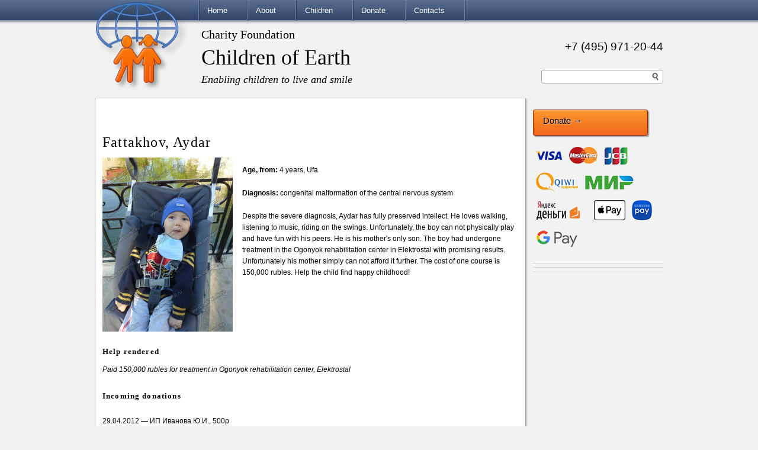

--- FILE ---
content_type: text/html; charset=UTF-8
request_url: https://www.childrenofearth.org/en/page/fattakhov-aidar
body_size: 5411
content:







<!DOCTYPE html>
<html lang="en">
<head>
    <script src="https://vk.com/js/api/openapi.js?167" type="text/javascript"></script>

    <link rel="stylesheet" type="text/css" href="/static/gen/site.bundle.css">

    <meta http-equiv="Content-Type" content="text/html; charset=utf-8">
    <meta http-equiv="X-UA-Compatible" content="IE=edge,chrome=1">

    <meta name="viewport"
          content="width=device-width, initial-scale=1.0, user-scalable=no, minimum-scale=1.0, maximum-scale=1.0">

    <title>Fattakhov, Aydar | Children of Earth Charity Foundation</title>

    <link rel="apple-touch-icon" sizes="57x57" href="/apple-icon-57x57.png">
    <link rel="apple-touch-icon" sizes="60x60" href="/apple-icon-60x60.png">
    <link rel="apple-touch-icon" sizes="72x72" href="/apple-icon-72x72.png">
    <link rel="apple-touch-icon" sizes="76x76" href="/apple-icon-76x76.png">
    <link rel="apple-touch-icon" sizes="114x114" href="/apple-icon-114x114.png">
    <link rel="apple-touch-icon" sizes="120x120" href="/apple-icon-120x120.png">
    <link rel="apple-touch-icon" sizes="144x144" href="/apple-icon-144x144.png">
    <link rel="apple-touch-icon" sizes="152x152" href="/apple-icon-152x152.png">
    <link rel="apple-touch-icon" sizes="180x180" href="/apple-icon-180x180.png">
    <link rel="icon" type="image/png" sizes="192x192"  href="/android-icon-192x192.png">
    <link rel="icon" type="image/png" sizes="32x32" href="/favicon-32x32.png">
    <link rel="icon" type="image/png" sizes="96x96" href="/favicon-96x96.png">
    <link rel="icon" type="image/png" sizes="16x16" href="/favicon-16x16.png">
    <link rel="manifest" href="/manifest.json">
    <meta name="msapplication-TileColor" content="#ffffff">
    <meta name="msapplication-TileImage" content="/ms-icon-144x144.png">
    <meta name="theme-color" content="#ffffff">

    
    
        <meta name="description" content="Fattakhov, Aydar">
        <meta name="keywords" content="Fattakhov, Aydar">



    
    <META NAME="webmoney.attestation.label" CONTENT="webmoney attestation label#18B7E4C8-8AA1-49DB-B146-CF9527087F2A">

</head>

<body class="notransition ">

    <div id="container">
        <div id="menu">
            <div class="width-container">
                <a href="/en/">
                    <img class="logo" src="/site/img/logo.png" alt="">
                </a>

                <div class="lang-flags">
                      <div class="nav-toggle">≡</div>
                </div>

                <ul class="menu">
                        <li><a href="/en/">Home</a>
                            <ul>
                                    <li><a href="/en/list/news">News</a></li>
                            </ul>
                        </li>
                        <li><a href="/en/page/about">About</a>
                            <ul>
                                    <li><a href="/en/page/documents">Documents</a></li>
                                    <li><a href="/en/page/people">People</a></li>
                                    <li><a href="/en/page/programs">Programs</a></li>
                            </ul>
                        </li>
                        <li><a href="/en/list/children-need-help">Children</a>
                            <ul>
                                    <li><a href="/en/list/children-need-help">They need help</a></li>
                                    <li><a href="/en/list/children-archived">Help rendered</a></li>
                            </ul>
                        </li>
                        <li><a href="/en/page/donate">Donate</a>
                        </li>
                        <li><a href="/en/page/contacts">Contacts</a>
                        </li>
                    <li class="last">&nbsp;</li>
                </ul>
            </div>
        </div>

        <div class="width-container content">
            <div id="top">



                <h1>Charity Foundation</h1>
                <h2>Children of Earth</h2>
                <p class="motto">Enabling children to live and smile</p>

                <p class="phone">
                    +7 (495) 971-20-44
                </p>
                <noindex>
                    <form class="search" action="/en/search">
                        <input type="text" name="q" value="">
                        <input type="button">
                    </form>
                </noindex>

            </div>

            

            
    <div class="donate">
        <p>
            <a href="/en/page/donate">
                <span class="visa"></span>
                <span class="mastercard"></span>
                <span class="jcb"></span>
                <span class="qiwi"></span>
                <span class="mir"></span>
                <span class="yandexmoney"></span>
                <span class="webmoney"></span>
                <span class="apple-pay"></span>
                <span class="samsung-pay"></span>
                <span class="google-pay"></span>
            </a>
        </p>

        <a class="btn" href="/en/page/donate">
            Donate <span class="arrow">→</span>
        </a>
    </div>


            <div id="main">
                <div id="main-col">
                    <noindex>
                        <div class="addthis_toolbox addthis_default_style ">
                            <a class="addthis_button_preferred_1"></a>
                            <a class="addthis_button_preferred_2"></a>
                            <a class="addthis_button_preferred_3"></a>
                            <a class="addthis_button_preferred_4"></a>
                            <a class="addthis_button_preferred_5"></a>
                            <a class="addthis_button_preferred_6"></a>
                            <a class="addthis_button_tweet"></a>
                            <a class="addthis_counter addthis_pill_style"></a>
                        </div>
                        <script type="text/javascript">
                            var addthis_config = {
                                ui_language: "ru"
                            };
                            var addthis_localize = {
                            };
                        </script>
                        <script type="text/javascript" src="//s7.addthis.com/js/250/addthis_widget.js#pubid=ra-4d7d631470ba065d"></script>
                    </noindex>


                    








<div class="child-page">
    <h2>Fattakhov, Aydar</h2>

    <div class="child-top">
        <img src="https://www.childrenofearth.org/filestore/child-front/8/6/photo1.86d98a00ed7511e7bfa45254a201360e.jpg" alt="Fattakhov, Aydar">

        <div class="r">
                <div class="section">
                    <p><strong>Age, from:</strong> 4 years, Ufa</p>
                </div>

                <div class="section">
                    <p><strong>Diagnosis:</strong> congenital malformation of the central nervous system</p>
                </div>

            <div class="section">
                <div><p>Despite the severe diagnosis, Aydar has fully preserved intellect. He loves walking, listening to music, riding on the swings. Unfortunately, the boy can not physically play and have fun with his peers. He is his mother's only son. The boy had undergone treatment in the Ogonyok rehabilitation center in Elektrostal with promising results. Unfortunately his mother simply can not afford it further. The cost of one course is 150,000 rubles. Help the child find happy childhood!</p></div>
            </div>
        </div>
    </div>

            <h4>Help rendered</h4>
            <p><i>Paid 150,000 rubles for treatment in Ogonyok rehabilitation center, Elektrostal</i></p>

        <h4>Incoming donations</h4>
        <div style="max-height: 200px; overflow: auto;">
            <p>
                29.04.2012 — ИП Иванова Ю.И., 500р<br>
                15.03.2012 — Смирнов В.Е., 127000р<br>
                07.03.2012 — ИП Иванова Ю.И., 500р<br>
                06.03.2012 — webmoney ( Канцыреева Анна ), 40$<br>
                17.02.2012 — ИП Иванова Ю.И., 500р<br>
                16.02.2012 — Ольга ( Липецк ), 500р<br>
                18.01.2012 — ИП Иванова Ю.И., 500р<br>
                14.01.2012 — webmoney ( Канцыреевой Анны ), 30$<br>
                27.12.2011 — Ivan Ivanov ( Assist ), 1500р<br>
                15.12.2011 — ИП Иванова Ю.И., 500р<br>
                10.12.2011 — webmoney ( Канцыреевой Анны ), 25$<br>
                06.12.2011 — Молокова М.Н., 5000р<br>
                28.11.2011 — azat gafurov ( Assist ), 2000р<br>
                24.11.2011 — ИП Иванова Ю.И., 500р<br>
                24.11.2011 — webmoney, 1000р<br>
                16.11.2011 — webmoney ( Интернет лотерея 2LOTO.com ), 200$<br>
                11.11.2011 — Larisa Boderscova ( Assist ), 1500р<br>
                11.11.2011 — Larisa Boderscova ( Assist ), 200р<br>
                25.10.2011 — Помазанова А.В., 700р<br>
            </p>
        </div>


        <h4>Documents</h4>
        <div style="overflow: hidden;">
                <div class="thumb">
                    <a rel="prettyPhoto" href="https://www.childrenofearth.org/filestore/child-doc/8/6/invoice.86d9d19aed7511e7bfa45254a201360e.jpg">
                        <img src="https://www.childrenofearth.org/filestore/child-doc/8/6/invoice.86d9d19aed7511e7bfa45254a201360e.thumb.jpg"
                             title="Treatment bill">
                        <p>Treatment bill</p>
                    </a>
                </div>
                <div class="thumb">
                    <a rel="prettyPhoto" href="https://www.childrenofearth.org/filestore/child-doc/8/6/photo2.86d9e784ed7511e7bfa45254a201360e.jpg">
                        <img src="https://www.childrenofearth.org/filestore/child-doc/8/6/photo2.86d9e784ed7511e7bfa45254a201360e.thumb.jpg"
                             title="Photo">
                        <p>Photo</p>
                    </a>
                </div>
                <div class="thumb">
                    <a rel="prettyPhoto" href="https://www.childrenofearth.org/filestore/child-doc/8/6/inv1.86d9fc10ed7511e7bfa45254a201360e.jpg">
                        <img src="https://www.childrenofearth.org/filestore/child-doc/8/6/inv1.86d9fc10ed7511e7bfa45254a201360e.thumb.jpg"
                             title="Disability certificate">
                        <p>Disability certificate</p>
                    </a>
                </div>
                <div class="thumb">
                    <a rel="prettyPhoto" href="https://www.childrenofearth.org/filestore/child-doc/8/6/inv2.86da1646ed7511e7bfa45254a201360e.jpg">
                        <img src="https://www.childrenofearth.org/filestore/child-doc/8/6/inv2.86da1646ed7511e7bfa45254a201360e.thumb.jpg"
                             title="Disability certificate">
                        <p>Disability certificate</p>
                    </a>
                </div>
                <div class="thumb">
                    <a rel="prettyPhoto" href="https://www.childrenofearth.org/filestore/child-doc/8/6/akt1.86da2a32ed7511e7bfa45254a201360e.jpg">
                        <img src="https://www.childrenofearth.org/filestore/child-doc/8/6/akt1.86da2a32ed7511e7bfa45254a201360e.thumb.jpg"
                             title="Family financial statement">
                        <p>Family financial statement</p>
                    </a>
                </div>
                <div class="thumb">
                    <a rel="prettyPhoto" href="https://www.childrenofearth.org/filestore/child-doc/8/6/akt2.86da3eaaed7511e7bfa45254a201360e.jpg">
                        <img src="https://www.childrenofearth.org/filestore/child-doc/8/6/akt2.86da3eaaed7511e7bfa45254a201360e.thumb.jpg"
                             title="Family financial statement">
                        <p>Family financial statement</p>
                    </a>
                </div>
                <div class="thumb">
                    <a rel="prettyPhoto" href="https://www.childrenofearth.org/filestore/child-doc/8/6/vypiska1-1.86da51baed7511e7bfa45254a201360e.jpg">
                        <img src="https://www.childrenofearth.org/filestore/child-doc/8/6/vypiska1-1.86da51baed7511e7bfa45254a201360e.thumb.jpg"
                             title="Medical documents">
                        <p>Medical documents</p>
                    </a>
                </div>
                <div class="thumb">
                    <a rel="prettyPhoto" href="https://www.childrenofearth.org/filestore/child-doc/8/6/vypiska1-2.86da6632ed7511e7bfa45254a201360e.jpg">
                        <img src="https://www.childrenofearth.org/filestore/child-doc/8/6/vypiska1-2.86da6632ed7511e7bfa45254a201360e.thumb.jpg"
                             title="Medical documents">
                        <p>Medical documents</p>
                    </a>
                </div>
                <div class="thumb">
                    <a rel="prettyPhoto" href="https://www.childrenofearth.org/filestore/child-doc/8/6/vypiska1-3.86da7ac8ed7511e7bfa45254a201360e.jpg">
                        <img src="https://www.childrenofearth.org/filestore/child-doc/8/6/vypiska1-3.86da7ac8ed7511e7bfa45254a201360e.thumb.jpg"
                             title="Medical documents">
                        <p>Medical documents</p>
                    </a>
                </div>
                <div class="thumb">
                    <a rel="prettyPhoto" href="https://www.childrenofearth.org/filestore/child-doc/8/6/vypiska1-4.86da8f18ed7511e7bfa45254a201360e.jpg">
                        <img src="https://www.childrenofearth.org/filestore/child-doc/8/6/vypiska1-4.86da8f18ed7511e7bfa45254a201360e.thumb.jpg"
                             title="Medical documents">
                        <p>Medical documents</p>
                    </a>
                </div>
                <div class="thumb">
                    <a rel="prettyPhoto" href="https://www.childrenofearth.org/filestore/child-doc/8/6/vypiska2-1.86daa336ed7511e7bfa45254a201360e.jpg">
                        <img src="https://www.childrenofearth.org/filestore/child-doc/8/6/vypiska2-1.86daa336ed7511e7bfa45254a201360e.thumb.jpg"
                             title="Medical documents">
                        <p>Medical documents</p>
                    </a>
                </div>
                <div class="thumb">
                    <a rel="prettyPhoto" href="https://www.childrenofearth.org/filestore/child-doc/8/6/vypiska2-2.86dab754ed7511e7bfa45254a201360e.jpg">
                        <img src="https://www.childrenofearth.org/filestore/child-doc/8/6/vypiska2-2.86dab754ed7511e7bfa45254a201360e.thumb.jpg"
                             title="Medical documents">
                        <p>Medical documents</p>
                    </a>
                </div>
        </div>

        <h4>News</h4>
            <p class="date">16.03.2012</p>
            <h3><a href="/en/page/news-20120316-fattakhov">Paid for treatment of Aydar Fattakhov in Ogonyok rehabilitation center</a></h3>
            <div class="newsitem">
                <div><p>Charitable Foundation for Children "Children of the Earth," completes the collection of donations for treatment of Aydar at the medical center Ogonyok. We thank all the donors who helped to raise funds to treat the boy. We especially want to highlight our long-time friend and constant benefactor V.&nbsp;E.&nbsp;Smirnov who made the bulk of the required amount. We wish Aydar speedy recovery.</p></div>
            </div>
            <p class="date">22.10.2011</p>
            <h3><a href="/en/page/news-20111022-fattakhov">Help little Aydar find happy childhood</a></h3>
            <div class="newsitem">
                <div><p>Charitable Foundation for Children "Children of the Earth" opens the collection of donations to pay for treatment of Aydar Fattakhov in Ogonyok rehabilitation center (cost 150,000 rubles). The child has a malformation of the central nervous system, but intelligence is fully preserved, and the boy has a good chance of recovery. Only together can we help the child.</p></div>
            </div>
</div>

                </div>

                <div id="right-col">

                        
    <div class="donate">
        <p>
            <a href="/en/page/donate">
                <span class="visa"></span>
                <span class="mastercard"></span>
                <span class="jcb"></span>
                <span class="qiwi"></span>
                <span class="mir"></span>
                <span class="yandexmoney"></span>
                <span class="webmoney"></span>
                <span class="apple-pay"></span>
                <span class="samsung-pay"></span>
                <span class="google-pay"></span>
            </a>
        </p>

        <a class="btn" href="/en/page/donate">
            Donate <span class="arrow">→</span>
        </a>
    </div>

                        <hr>
                        

                        <hr>
                        


                        <hr>
                        

                        
<div style="width: 220px; float: left;">
</div>


                </div>
            </div>

            
        </div>
    </div>

    <div id="footer">
        <div class="width-container">

            <div class="menu">
                
                <table>
                    <tr>
                            
                            <td><a href="/en/">Home</a></td>
                            
                            <td><a href="/en/page/about">About</a></td>
                            
                            <td><a href="/en/list/children-need-help">Children</a></td>
                            
                            <td><a href="/en/page/donate">Donate</a></td>
                            
                            <td><a href="/en/page/contacts">Contacts</a></td>
                    </tr>
                        <tr>
                                    
                                    <td><a href="/en/list/news">News</a></td>
                                    
                                    <td><a href="/en/page/documents">Documents</a></td>
                                    
                                    <td><a href="/en/list/children-need-help">They need help</a></td>
                                    <td></td>
                                    <td></td>
                        </tr>
                        <tr>
                                    <td></td>
                                    
                                    <td><a href="/en/page/people">People</a></td>
                                    
                                    <td><a href="/en/list/children-archived">Help rendered</a></td>
                                    <td></td>
                                    <td></td>
                        </tr>
                        <tr>
                                    <td></td>
                                    
                                    <td><a href="/en/page/programs">Programs</a></td>
                                    <td></td>
                                    <td></td>
                                    <td></td>
                        </tr>
                </table>
            </div>

            <p>
                © 2006 — 2026 Children of Earth Charity Foundation. All rights reserved.<br>
                Room 50, building 31/1, Moskvorechye, Moscow 115409, Russian Federation<br>
                Phone: +7 (495) 971-20-44<br>
                E-mail: info@childrenofearth.org, detizemli@list.ru<br>
            </p>

        </div>
    </div>


    
    <script src="https://www.gstatic.com/firebasejs/4.12.0/firebase-app.js"></script>
    <script src="https://www.gstatic.com/firebasejs/4.12.0/firebase-messaging.js"></script>

    <script>
        // Initialize Firebase
        var config = {
            apiKey: "AIzaSyBKJFutugTuc5rZsEwR3W6mPoFO2JRet10",
            authDomain: "childrenofearth-org-api-project-925972293716.firebaseapp.com",
            databaseURL: "https://childrenofearth-org-api-project-925972293716.firebaseio.com",
            projectId: "childrenofearth.org:api-project-925972293716",
            storageBucket: "",
            messagingSenderId: "925972293716"
        };
        firebase.initializeApp(config);
    </script>


    <script type="text/javascript" id="app-bundle" src="/static/gen/site.bundle.js"></script>

    <script async type="text/javascript" src="https://w.uptolike.com/widgets/v1/zp.js?pid=1454431"></script>

    
    <script type="text/javascript">
        (function (d, w, c) {
            (w[c] = w[c] || []).push(function() {
                try {
                    w.yaCounter31234013 = new Ya.Metrika({
                        id:31234013,
                        clickmap:true,
                        trackLinks:true,
                        accurateTrackBounce:true
                    });
                } catch(e) { }
            });

            var n = d.getElementsByTagName("script")[0],
                s = d.createElement("script"),
                f = function () { n.parentNode.insertBefore(s, n); };
            s.type = "text/javascript";
            s.async = true;
            s.src = "https://mc.yandex.ru/metrika/watch.js";

            if (w.opera == "[object Opera]") {
                d.addEventListener("DOMContentLoaded", f, false);
            } else { f(); }
        })(document, window, "yandex_metrika_callbacks");
    </script>
    <noscript><div><img src="https://mc.yandex.ru/watch/31234013" style="position:absolute; left:-9999px;" alt="" /></div></noscript>


    <script type="text/javascript">
      var _gaq = _gaq || [];
      _gaq.push(['_setAccount', 'UA-20642434-1']);
      _gaq.push(['_setDomainName', '.childrenofearth.org']);
      _gaq.push(['_trackPageview']);
      (function() {
        var ga = document.createElement('script'); ga.type = 'text/javascript'; ga.async = true;
        ga.src = ('https:' == document.location.protocol ? 'https://ssl' : 'http://www') + '.google-analytics.com/ga.js';
        var s = document.getElementsByTagName('script')[0]; s.parentNode.insertBefore(ga, s);
      })();
    </script>


    <script type="text/javascript" src="//www.pennybank.ru/js/widgets/easyXDM.min.js"></script>
    <script type="text/javascript" src="//www.pennybank.ru/js/widgets/widgets.js"></script>
</body>
</html>








--- FILE ---
content_type: application/javascript;charset=utf-8
request_url: https://w.uptolike.com/widgets/v1/version.js?cb=cb__utl_cb_share_176971913485812
body_size: 396
content:
cb__utl_cb_share_176971913485812('1ea92d09c43527572b24fe052f11127b');